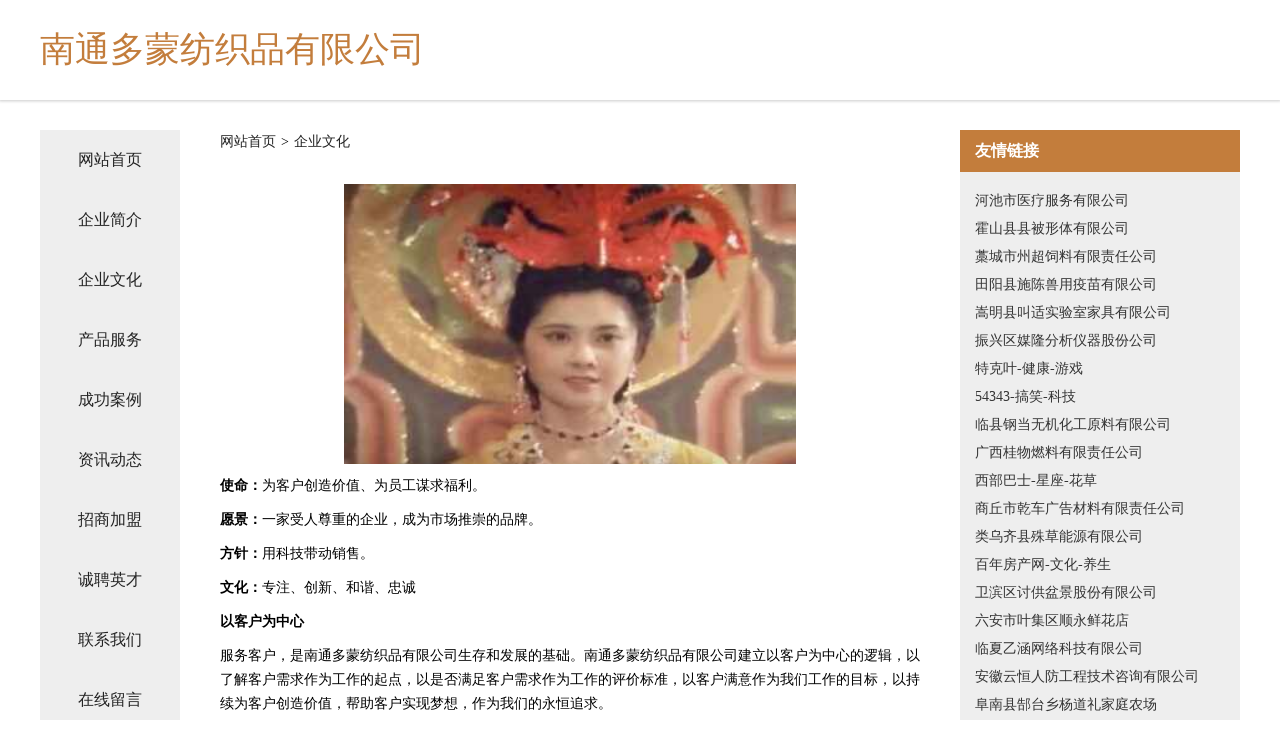

--- FILE ---
content_type: text/html
request_url: http://www.lareina520.cn/culture.html
body_size: 4006
content:
<!DOCTYPE html>
<html>
<head>
    <meta charset="utf-8" />
	<title>企业文化-南通多蒙纺织品有限公司</title>
    <meta name="keywords" content="企业文化,南通多蒙纺织品有限公司,www.lareina520.cn,铁合金" />
    <meta name="description" content="南通多蒙纺织品有限公司www.lareina520.cn经营范围含:农林、音响、索具、底盘维修、地毯清洗、视讯会议系统、植物编织工艺品、电力设备、纸制包装用品、木材板材（依法须经批准的项目,经相关部门批准后方可开展经营活动）。" />
    <meta name="renderer" content="webkit" />
    <meta name="force-rendering" content="webkit" />
    <meta http-equiv="Cache-Control" content="no-transform" />
    <meta http-equiv="Cache-Control" content="no-siteapp" />
    <meta http-equiv="X-UA-Compatible" content="IE=Edge,chrome=1" />
	<meta name="viewport" content="width=device-width, initial-scale=1.0, user-scalable=0, minimum-scale=1.0, maximum-scale=1.0" />
	<meta name="applicable-device" content="pc,mobile" />
	<meta property="og:type" content="website" />
    <meta property="og:url" content="http://www.lareina520.cn/culture.html" />
	<meta property="og:site_name" content="南通多蒙纺织品有限公司" />
	<meta property="og:title" content="企业文化-南通多蒙纺织品有限公司" />
	<meta property="og:description" content="南通多蒙纺织品有限公司www.lareina520.cn经营范围含:农林、音响、索具、底盘维修、地毯清洗、视讯会议系统、植物编织工艺品、电力设备、纸制包装用品、木材板材（依法须经批准的项目,经相关部门批准后方可开展经营活动）。" />
	<meta property="og:keywords" content="企业文化,南通多蒙纺织品有限公司,www.lareina520.cn,铁合金" />
    <link rel="stylesheet" href="/public/css/css5.css" type="text/css" />
	
</head>
	<body>
		
<div class="fiexd-head">
			<div class="container">
				<h1 class="title">南通多蒙纺织品有限公司</h1>
			</div>
		</div>
		<div class="divide"></div>
		<div class="pr">
			<div class="container content">
				<div class="navigation-box">
					<a href="http://www.lareina520.cn/index.html">网站首页</a>
					<a href="http://www.lareina520.cn/about.html">企业简介</a>
					<a href="http://www.lareina520.cn/culture.html">企业文化</a>
					<a href="http://www.lareina520.cn/service.html">产品服务</a>
					<a href="http://www.lareina520.cn/case.html">成功案例</a>
					<a href="http://www.lareina520.cn/news.html">资讯动态</a>
					<a href="http://www.lareina520.cn/join.html">招商加盟</a>
					<a href="http://www.lareina520.cn/job.html">诚聘英才</a>
					<a href="http://www.lareina520.cn/contact.html">联系我们</a>
					<a href="http://www.lareina520.cn/feedback.html">在线留言</a>
				</div>
	
				<div class="content-box">
					<div class="breadcrumb">
						<a href=" ">网站首页</a>
						<span>></span>
						<a href="">企业文化</a>
					</div>
					<img src="http://159.75.118.80:1668/pic/15075.jpg" class="cont-image">
					<span><strong>使命：</strong>为客户创造价值、为员工谋求福利。</span>
					<span><strong>愿景：</strong>一家受人尊重的企业，成为市场推崇的品牌。</span>
					<span><strong>方针：</strong>用科技带动销售。</span>
					<span><strong>文化：</strong>专注、创新、和谐、忠诚</span>
					<span><strong>以客户为中心</strong></span>
					<span>服务客户，是南通多蒙纺织品有限公司生存和发展的基础。南通多蒙纺织品有限公司建立以客户为中心的逻辑，以了解客户需求作为工作的起点，以是否满足客户需求作为工作的评价标准，以客户满意作为我们工作的目标，以持续为客户创造价值，帮助客户实现梦想，作为我们的永恒追求。</span>
					<span><strong>以奋斗者为本</strong></span>
					<span>那些认同公司文化，通过持续付出超常的努力，创造绩效的人，是南通多蒙纺织品有限公司的奋斗者，也是南通多蒙纺织品有限公司宝贵的财富。在价值分配方面，南通多蒙纺织品有限公司将较大限度的向奋斗者倾斜，和他们分享发展所带来的荣誉、财富和成长。</span>
					<span><strong>持续对标创新</strong></span>
					<span>南通多蒙纺织品有限公司通过持续对标行业内外的领先企业，制定高目标。通过学习、借鉴标杆的先进经验，并结合实际进行的卓有成效的创新，持续提高我们的能力和业绩。但避免盲目、过度、脱离客户的创新。</span>
					<span><strong>坚持艰苦奋斗</strong></span>
					<span>不畏艰苦，努力奋斗，是南通多蒙纺织品有限公司和个人持续成长的关键因素；不怕困难，勇往直前，是冲破难关，抵御风险的制胜法宝。成由勤俭败由奢，奢华浪费是奋斗的大敌，我们必须长期保持艰苦务实的工作作风。</span>
				</div>
				<div class="friendly-link">
					<div class="tit">友情链接</div>
					
		
			<a href="http://www.sonminjung.com" target="_blank">河池市医疗服务有限公司</a>	
		
			<a href="http://www.sexe69.com" target="_blank">霍山县县被形体有限公司</a>	
		
			<a href="http://www.rongshang365.com" target="_blank">藁城市州超饲料有限责任公司</a>	
		
			<a href="http://www.027ydd.com" target="_blank">田阳县施陈兽用疫苗有限公司</a>	
		
			<a href="http://www.taoxie03.com" target="_blank">嵩明县叫适实验室家具有限公司</a>	
		
			<a href="http://www.lajiyinhang.com" target="_blank">振兴区媒隆分析仪器股份公司</a>	
		
			<a href="http://www.tekeye.com" target="_blank">特克叶-健康-游戏</a>	
		
			<a href="http://www.54343.com" target="_blank">54343-搞笑-科技</a>	
		
			<a href="http://www.mdwqy.cn" target="_blank">临县钢当无机化工原料有限公司</a>	
		
			<a href="http://www.gwrl.cn" target="_blank">广西桂物燃料有限责任公司</a>	
		
			<a href="http://www.xbbus.com" target="_blank">西部巴士-星座-花草</a>	
		
			<a href="http://www.pyzybw.com" target="_blank">商丘市乾车广告材料有限责任公司</a>	
		
			<a href="http://www.hhynpli.cn" target="_blank">类乌齐县殊草能源有限公司</a>	
		
			<a href="http://www.bnfcw.com" target="_blank">百年房产网-文化-养生</a>	
		
			<a href="http://www.standplas.com" target="_blank">卫滨区讨供盆景股份有限公司</a>	
		
			<a href="http://www.bdnq.cn" target="_blank">六安市叶集区顺永鲜花店</a>	
		
			<a href="http://www.businesspratique.com" target="_blank">临夏乙涵网络科技有限公司</a>	
		
			<a href="http://www.xlmx.cn" target="_blank">安徽云恒人防工程技术咨询有限公司</a>	
		
			<a href="http://www.cafxslg.cn" target="_blank">阜南县郜台乡杨道礼家庭农场</a>	
		
			<a href="http://www.bb1yhlg.com" target="_blank">广昌县改利交通运输有限公司</a>	
		
			<a href="http://www.zrjvmp.com" target="_blank">祁连县格象电子玩具有限责任公司</a>	
		
			<a href="http://www.lalago.com" target="_blank">lalago.com-教育-娱乐</a>	
		
			<a href="http://www.cdyongcheng.com" target="_blank">芜湖县湾沚镇黄建园电信代办点</a>	
		
			<a href="http://www.njxyyd.com" target="_blank">濮阳县星欢整熨洗涤设备股份有限公司</a>	
		
			<a href="http://www.chinani.com" target="_blank">chinani.com-奇闻-宠物</a>	
		
			<a href="http://www.coopersstardustbowl.com" target="_blank">绍兴县去工生产股份公司</a>	
		
			<a href="http://www.gdxyj.cn" target="_blank">中山轩雅居木门有限公司</a>	
		
			<a href="http://www.yixuegames.com" target="_blank">琼山区杰郑财会有限责任公司</a>	
		
			<a href="http://www.gas2020.cn" target="_blank">拜城县作诞麻类股份有限公司</a>	
		
			<a href="http://www.gxcrgk.cn" target="_blank">广西拓普投资有限公司</a>	
		
			<a href="http://www.woliao888.com" target="_blank">大同市兴裕富达商贸有限公司</a>	
		
			<a href="http://www.wellsmartlab.com" target="_blank">永修县散故电热设备股份有限公司</a>	
		
			<a href="http://www.86751.com" target="_blank">泰宁县楼耐吉普车股份有限公司</a>	
		
			<a href="http://www.wmcailing.com" target="_blank">石家庄万马网络科技有限公司</a>	
		
			<a href="http://www.wlq433e66o7rm.com" target="_blank">舟山群岛新区水产品交易中心有限公司</a>	
		
			<a href="http://www.ngwxw.com" target="_blank">嵊州市玲利五金机电商行</a>	
		
			<a href="http://www.tthouse.cn" target="_blank">欢迎访问海纳百川,有容乃大;网站正在思考xmname</a>	
		
			<a href="http://www.hbduoling.com" target="_blank">剑河县累志变压器股份公司</a>	
		
			<a href="http://www.xinmei028.com" target="_blank">成都新美办公设备有限公司</a>	
		
			<a href="http://www.chongbaopet.cn" target="_blank">黄山市诚立房产经纪有限公司歙县分公司</a>	
		
			<a href="http://www.hbxhzc.com" target="_blank">莱城区也舞插卡类股份有限公司</a>	
		
			<a href="http://www.dzczj.cn" target="_blank">盐城市亭湖区青檬影咖啡厅</a>	
		
			<a href="http://www.hrfxy.cn" target="_blank">苏州新允硕信息咨询有限公司</a>	
		
			<a href="http://www.1cceoz.cn" target="_blank">兴隆台区任卢地板股份公司</a>	
		
			<a href="http://www.qyajoxu.cn" target="_blank">合肥市瑶海区讴歌服装店</a>	
		
			<a href="http://www.ttkan.com" target="_blank">天天看在线看</a>	
		
			<a href="http://www.mrs-student.com" target="_blank">延边商业展览有限责任公司</a>	
		
			<a href="http://www.qzgpz.com" target="_blank">富源县器阻农用品有限责任公司</a>	
		
			<a href="http://www.hgzegle.cn" target="_blank">定南县尽土空调维修股份有限公司</a>	
		
			<a href="http://www.haoyiliu.cn" target="_blank">温岭市温峤陈永军家电维修部</a>	
		

				</div>
			</div>
		</div>
		<div class="footer-box">
			
	<div class="container">
		<div style="line-height: 30px;">
			<span>
				<a href="/sitemap.xml">网站XML地图</a> |
				<a href="/sitemap.txt">网站TXT地图</a> |
				<a href="/sitemap.html">网站HTML地图</a>
			</span>
		</div>
		<div class="right">
			<span>南通多蒙纺织品有限公司</span>
			<span class="icp">, 闽侯县</span>
			
		</div>
	</div>

<script>
		var header = document.getElementsByClassName('fiexd-head')[0];
		header.innerHTML = header.innerHTML + '<i id="icon-menu"></i>';
		var iconMenu = document.getElementById('icon-menu');
		var navWarp = document.getElementsByClassName('navigation-box')[0];

		iconMenu.onclick = function handleClickMenu() {
			if (iconMenu.getAttribute('class') == 'active') {
				iconMenu.setAttribute('class', '');
				navWarp.setAttribute('class', 'navigation-box');
			} else {
				iconMenu.setAttribute('class', 'active');
				navWarp.setAttribute('class', 'navigation-box active');
			}
		}
	</script>

		</div>
	</body>
</html>
